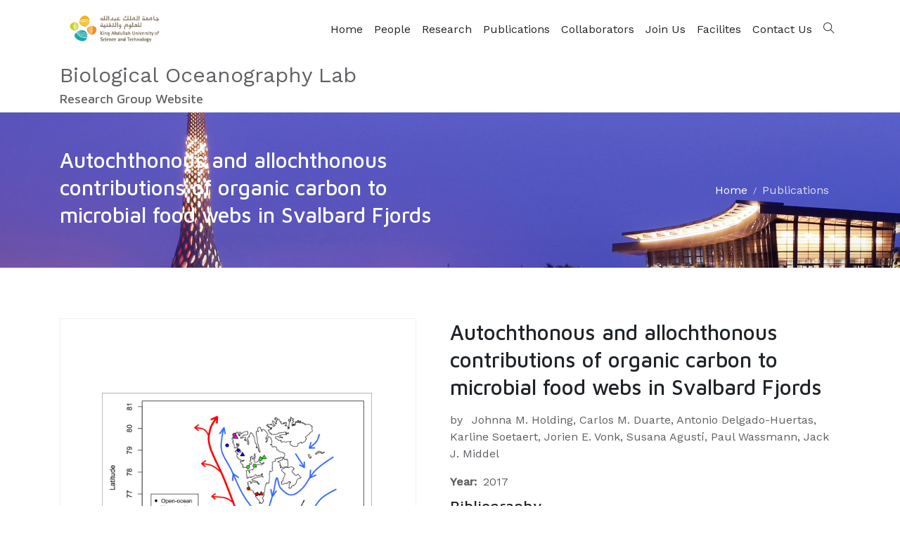

--- FILE ---
content_type: text/html; charset=utf-8
request_url: https://bol.kaust.edu.sa/publications/detail/autochthonous-and-allochthonous-contributions-of-organic-carbon-to-microbial-food-webs-in-svalbard-fjords
body_size: 5495
content:
 <!DOCTYPE html> <html lang="en"> <head> <meta charset="utf-8"> <meta name="viewport" content="width=device-width, initial-scale=1, maximum-scale=1"> <title>
	Autochthonous and allochthonous contributions of organic carbon to microbial food webs in Svalbard Fjords
</title> <link rel="icon" type="image/png" href="/educati/favicon.ico"> <link href="/ResourcePackages/Educati/assets/dist/css/vendor.min.css?v=639047148187470158" rel="stylesheet" type="text/css"><link href="/ResourcePackages/Educati/assets/dist/css/main.min.css?site=bb4aef46-a84d-456f-92c6-c3c80fe135d5&amp;package=Educati&amp;v=639047148187470158" rel="stylesheet" type="text/css"> <link rel="stylesheet" href="https://fonts.googleapis.com/css?family=Maven+Pro:400,500,700%7CWork+Sans:400,500"> <link href="/WebResource.axd?d=[base64]&amp;t=638802259684833051" rel="stylesheet" type="text/css"> <script>if (window.location.hash.length > 0) {var hashLink = window.location.hash;history.replaceState(null, null, ' ');}</script> <meta name="robots" content="noindex"><meta property="og:title" content="Autochthonous and allochthonous contributions of organic carbon to microbial food webs in Svalbard Fjords"><meta property="og:type" content="website"><meta property="og:url" content="https://bol.kaust.edu.sa/publications/detail/autochthonous-and-allochthonous-contributions-of-organic-carbon-to-microbial-food-webs-in-svalbard-fjords"><meta property="og:image" content="https://bol.kaust.edu.sa/images/default-source/publications/screen-shot-2017-04-11-at-15-10-00.png?sfvrsn=4020fcfd_2"><meta property="og:site_name" content="Biological Oceanography Lab"><meta name="Generator" content="Sitefinity 14.4.8143.0 DX"><link rel="canonical" href="https://bol.kaust.edu.sa/publications/detail/autochthonous-and-allochthonous-contributions-of-organic-carbon-to-microbial-food-webs-in-svalbard-fjords"></head> <body> <script src="/ScriptResource.axd?d=ktXPS54N4JY6vbaCTPlT9ebqTgWBXa10AWt0FMZYsF7INuFiUJRNhKjPr3FLxpuiAVgWp5VUz8Uti3TiZ3eCnSyKBwC-U_4IpO14Cuzn-aeCAGCoaF_MvrPYDNG5HhSp05U0cO5iCvQFJZHcAFbVem3OxWPPxHI0EtnEHFuEy9DXRFr_dZJWDgd6x0axq0ll0&amp;t=fffffffff0f4a022" type="text/javascript"></script><script src="/ScriptResource.axd?d=ePnjFy9PuY6CB3GWMX-b_8i1bvjnqFJ0iqBb-9zDyfKjWoRumszuZkXZ1MBWtR4Axqi5pxu20PJzJzWnehczQnRYFSQSrmKVua4ieF7wshzd1cJEi8DMb-H8SkpI255W4sXJHP8iQjjuDCXZiFUJyk-fplW8oGGCxF9RHNDlVHwVRrFqkXx09nz0k9TL6EcR0&amp;t=fffffffff0f4a022" type="text/javascript"></script><script src="/ResourcePackages/Educati/assets/dist/js/popper.min.js?package=Educati" type="text/javascript"></script><script src="/ResourcePackages/Educati/assets/dist/js/bootstrap.min.js?package=Educati" type="text/javascript"></script><script src="/ScriptResource.axd?d=Uf8BQcxRshYGUr_fjsqPCDVe3lilB6O909208kvCOIyTuAcUsMj7aaED2NPS_bN3WL9LKyEezRLFEjLYsNCeJyyNCre8xtJ_WovmUDWpqlfbA31OKhsqXu0asj4s8HIWaNAO8D-YUJgy2sqze6L8cewWUkwT4eszzvi7dmM1Nbha2skCLzjLfY_hsPsrC5PM0&amp;t=fffffffff0f4a022" type="text/javascript"></script> 
<header id="Contentplaceholder1_TA5D028A3001_Col00" class="sf_colsIn site-header bg-dark text-white-0_5 d-none" data-sf-element="Container" data-placeholder-label="Header" style="background-color: rgb(30, 32, 34);"><div id="Contentplaceholder1_TA5D028A3003_Col00" class="sf_colsIn container" data-sf-element="Container" data-placeholder-label="Container"><div class="row align-items-center justify-content-between mx-0" data-sf-element="Row">
    <div id="Contentplaceholder1_TA5D028A3004_Col00" class="sf_colsIn list-inline d-none d-lg-block mb-0" data-sf-element="Column 1" data-placeholder-label="Column 1">
<div>
    <div><div class="list-inline-item mr-3"><div class="d-flex align-items-center"><em class="ti-email mr-2"></em><a href="mailto:support@kaust.edu.sa">support@kaust.edu.sa</a>
 </div></div><div class="list-inline-item mr-3"><div class="d-flex align-items-center"><em class="ti-headphone mr-2"></em><a href="tel:+966128083463">+966 (12) 808-3463</a>
 </div></div></div>    
</div>
    </div>
    <div id="Contentplaceholder1_TA5D028A3004_Col01" class="sf_colsIn list-inline mb-0" data-sf-element="Column 2" data-placeholder-label="Column 2">
<div>
    <div><div class="list-inline-item mr-0 p-3 border-right border-left border-white-0_1"><a href="https://www.facebook.com/KAUSTOfficial"><em class="ti-facebook"></em></a>
</div><div class="list-inline-item mr-0 p-3 border-right border-white-0_1"><a href="https://twitter.com/kaust_news"><em class="ti-twitter"></em></a>
</div><div class="list-inline-item mr-0 p-3 border-right border-white-0_1"><a href="https://www.instagram.com/kaustofficial/"><em class="ti-instagram"></em></a>
</div><div class="list-inline-item mr-0 p-3 border-right border-white-0_1"><a href="https://www.youtube.com/user/KAUSTvideo"><em class="ti-youtube"></em></a>
</div></div>    
</div>
    </div>
    <div id="Contentplaceholder1_TA5D028A3004_Col02" class="sf_colsIn list-inline mb-0" data-sf-element="Column 3" data-placeholder-label="Column 3">


<div class="d-none">
    <ul class="sf-lang-selector list-inline">
            <li class="list-inline-item">
	                <a href="" onclick="openLink('ar'); return false;" class="">العربية</a>
            </li>
    </ul>
</div>




    </div>
</div>

</div>

</header><nav id="Contentplaceholder1_TA5D028A3021_Col00" class="sf_colsIn ec-nav sticky-top bg-white" data-sf-element="Container" data-placeholder-label="Navigation"><div id="Contentplaceholder1_TA5D028A3022_Col00" class="sf_colsIn container" data-sf-element="Container" data-placeholder-label="Container"><div id="Contentplaceholder1_TA5D028A3026_Col00" class="sf_colsIn navbar p-0 navbar-expand-xl" data-sf-element="Container" data-placeholder-label="Container" style="background-color: rgba(0, 0, 0, 0);"><div id="Contentplaceholder1_TA5D028A3027_Col00" class="sf_colsIn navbar-brand" data-sf-element="Container" data-placeholder-label="Container">

    <a href="/kaust-main-page" target="_self">
            <img src="/images/default-source/themes/educati/kaust-logo-small.png?sfvrsn=d5f2c219_8" alt="logo-black" data-n-title="logo-black">

    </a>

</div>

<span aria-expanded="false" class="navbar-toggler ml-auto collapsed" data-target="#ec-nav__collapsible" data-toggle="collapse">
    <div class="hamburger hamburger--spin js-hamburger">
        <div class="hamburger-box">
            <div class="hamburger-inner"></div>
        </div>
    </div>
</span>

<div class="collapse navbar-collapse when-collapsed no-wrap" id="ec-nav__collapsible">
    

    <ul class="nav navbar-nav ec-nav__navbar ml-auto flex-nowrap">
        <li class=" nav-item"><a href="/" target="_self" class="nav-link">Home</a></li>
        <li class=" nav-item"><a href="/people" target="_self" class="nav-link">People</a></li>
        <li class=" nav-item"><a href="/research" target="_self" class="nav-link">Research</a></li>
        <li class="active nav-item"><a href="/publications" target="_self" class="nav-link">Publications</a></li>
        <li class=" nav-item"><a href="/collaborators" target="_self" class="nav-link">Collaborators</a></li>
        <li class=" nav-item"><a href="/about" target="_self" class="nav-link">Join Us</a></li>
        <li class=" nav-item"><a href="/facilites" target="_self" class="nav-link">Facilites</a></li>
        <li class=" nav-item"><a href="/contact-us" target="_self" class="nav-link">Contact Us</a></li>
    </ul>

</div>








<div id="Contentplaceholder1_TA5D028A3031_Col00" class="sf_colsIn nav-toolbar" data-sf-element="Container" data-placeholder-label="Container">
<div>
    <div><ul class="navbar-nav ec-nav__navbar"><li class="nav-item"><a class="nav-link site-search-toggler" href="#">
 <em class="ti-search"></em></a>
 </li></ul></div>    
</div>
</div>

</div>
<div id="Contentplaceholder1_TA5D028A3040_Col00" class="sf_colsIn font-size-md-20 font-size-lg-30 pb-2 site-name" data-sf-element="Container" data-placeholder-label="Container" style="background-color: rgba(0, 0, 0, 0);">
<div>
    <div>Biological Oceanography Lab<br><span class="c-inherit h6 mb-0">Research Group Website</span></div>    
</div>
</div>

</div>

</nav>


<div class="form-inline">
<div class="site-search">
    <div class="site-search__close bg-black-0_8"></div>
    <div class="form-site-search">
        <div class="input-group">
            <input type="search" title="Search input" placeholder="Search" id="053c9059-0b40-4d88-86b2-43c1bc70a45d" class="form-control py-3 border-white" value="">
            <div class="input-group-append">
                <button type="button" class="btn btn-primary" id="bd3beade-08fc-4080-be94-c6bf131d1409">Search</button>
            </div>
        </div>
    </div>
</div>

<input type="hidden" data-sf-role="resultsUrl" value="/search-results">
<input type="hidden" data-sf-role="indexCatalogue" value="all---bol">
<input type="hidden" data-sf-role="wordsMode" value="AllWords">
<input type="hidden" data-sf-role="disableSuggestions" value='true'>
<input type="hidden" data-sf-role="minSuggestionLength" value="3">
<input type="hidden" data-sf-role="suggestionFields" value="Title,Content">
<input type="hidden" data-sf-role="language" value="en">
<input type="hidden" data-sf-role="suggestionsRoute" value="/restapi/search/suggestions">
<input type="hidden" data-sf-role="searchTextBoxId" value='#053c9059-0b40-4d88-86b2-43c1bc70a45d'>
<input type="hidden" data-sf-role="searchButtonId" value='#bd3beade-08fc-4080-be94-c6bf131d1409'>
</div>





<div id="Contentplaceholder1_TC64D6F37001_Col00" class="sf_colsIn bg-dark py-5 banner-holder d-block d-md-flex flex-column justify-content-center" data-sf-element="Container" data-placeholder-label="Container" style="background-color: rgb(30, 32, 34);">

    <img src="/images/default-source/themes/educati/kaust-beacon-night-02.jpg?sfvrsn=439d05fc_8" alt="breadcrumb-bg" data-n-title="breadcrumb-bg">
<div id="Contentplaceholder1_TC64D6F37002_Col00" class="sf_colsIn container" data-sf-element="Container" data-placeholder-label="Container">
<div class="row align-items-center" aria-label="Full path to the current page">
        <div class="col-md-6 text-white">
            <h2>Autochthonous and allochthonous contributions of organic carbon to microbial food webs in Svalbard Fjords</h2>
        </div>
    <div aria-label="Full path to the current page" class="col-md-6">
        <ol class="sf-breadscrumb breadcrumb justify-content-md-end bg-transparent">
                        <li class="breadcrumb-item"><a href="/">Home </a></li>
                        <li class="breadcrumb-item"><a href="/publications">Publications </a></li>
        </ol>
    </div>
</div>
</div>

</div>
<div id="Contentplaceholder1_TA5D028A3034_Col00" class="sf_colsIn" data-sf-element="Container" data-placeholder-label="Content">

<div>
    <section class="py-5">
        <div class="container p-relative">
            <div class="wrap-row clearfix p-relative">
                    <div class="wrap-col-lg-6 wrap-col-12 pr-lg-5 mr-auto mt-4 float-left">
                        <div class="border border-light p-5 mb-lg-4">
                            <div class="bg-contain bg-no-repeat bg-center publication-detail-img" style="background-image: url(/images/default-source/publications/screen-shot-2017-04-11-at-15-10-00.png?sfvrsn=4020fcfd_2)"></div>
                        </div>
                    </div>
                <div class="wrap-col-lg-6 wrap-col-12 mt-4 d-inline">
                    <div class="px-3">
                        <h2 class="mb-0">Autochthonous and allochthonous contributions of organic carbon to microbial food webs in Svalbard Fjords</h2>
                                <div class="mt-3">
                                    <span class="mr-1">by</span>
                                    <span class="ml-1">Johnna M. Holding, Carlos M. Duarte, Antonio Delgado-Huertas, Karline Soetaert, Jorien E. Vonk, Susana Agust&#237;, Paul Wassmann, Jack J. Middel</span>
                                </div>
                                                        <div class="mt-3">
                                                                            <span class=" mr-2 border-black-0_3 mb-1">
                                            <strong class="mr-1 mb1">Year:</strong>
                                            <span class="mb-1">2017</span>
                                        </span>
                                                                                                        </div>
                                                    <div class="mt-2">
                                <h4>Bibliography</h4>
                                <div class="text-justify">
                                    Holding, J., C.M. Duarte, A. Delgado-Huertas, K. Soetaert, J. E. Vonk,&nbsp;<b>S. Agustí,</b>&nbsp;P. Wassmann,<sup>&nbsp;</sup>and<sup>&nbsp;</sup>J.J. Middelburg. 2017. Autochthonous and allochthonous contributions of organic carbon to microbial food webs in Svalbard Fjords.&nbsp;<i>Limnology and Oceanography</i>. DOI: 10.1002/lno.10526.&nbsp;​​​
                                </div>
                            </div>
                                                <div class="pb-5"></div>
                    </div>
                </div>
                    <div class="text-right bottom-0 position-absolute right-0">
                            <a href="http://onlinelibrary.wiley.com/store/10.1002/lno.10526/asset/lno10526.pdf?v=1&amp;t=j1di4pkw&amp;s=b0324994e2f604b18fdaf08d5351d1cc908d0784&amp;systemMessage=Pay+Per+View+on+Wiley+Online+Library+will+be+unavailable+on+Saturday+15th+April+from+12%3A00-09%3A00+EDT+for+" class="btn btn-outline-primary iconbox iconbox-sm mr-3"><em class="ti-download"></em></a>
                                                    <a href="http://onlinelibrary.wiley.com/doi/10.1002/lno.10526/full#references" class="btn btn-outline-primary iconbox iconbox-sm"><em class="ti-link"></em></a>
                    </div>
            </div>
        </div>
    </section>
        <section class="padding-y-100 bg-light-v2">
            <div class="container">
                <div class="list-card p-4 shadow-v1 ie-d-block">
                    <div class="row">
                        <div class="col-12">
                                <h4 class="mb-3">Abstract</h4>
                                <div class="text-justify">
                                    Rising temperatures in the Arctic Ocean are causing sea ice and glaciers to melt at record breaking rates, which has consequences for carbon cycling in the Arctic Ocean that are yet to be fully understood. Microbial carbon cycling is driven by internal processing of in situ produced organic carbon OC, however recent research suggests that melt water from sea ice and glaciers could introduce an allochthonous source of OC to the microbial food web with ramifications for the metabolic balance of plankton communities. In this study, we characterized autochthonous and allochthonous sources of OC to the Western Svalbard fjord system using stable isotopes of carbon. We quantified δ13C of eukaryotic and prokaryotic planktonic groups using polar lipid-derived fatty acids as biomarkers in addition to measuring δ13C of marine particulate OC and dissolved OC from glacial runoff. δ13C of bacteria −22.5‰ was higher than that of glacial runoff OC −28.5‰ and other phytoplankton groups −24.7to−29.1‰, which suggests that marine bacteria preferentially use a third source of OC. We present a Bayesian three-source δ13C mixing model whereby ∼ 60% of bacteria carbon is derived from OC in sea ice, and the remaining carbon is derived from autochthonous production and glacial-derived OC. These results suggest that subsidies of OC from melting glaciers will not likely influence microbial carbon cycling in Svalbard fjords in the future and that further research is needed to determine the effects of melting sea ice on microbial carbon cycling in fjord systems and elsewhere in the Arctic Ocean.
                                </div>
                                                            <h4 class="mb-3 mt-3">Keywords</h4>
                                <div>
                                        <span class="btn btn-outline-light btn-pill btn-sm mr-2 mt-1">Artic Ocean</span>
                                        <span class="btn btn-outline-light btn-pill btn-sm mr-2 mt-1">Organic carbon</span>
                                </div>
                        </div>
                    </div>
                </div>
            </div>
        </section>
</div>


</div>
<footer id="Contentplaceholder1_TA5D028A3015_Col00" class="sf_colsIn site-footer" data-sf-element="Container" data-placeholder-label="Footer"><div id="Contentplaceholder1_TA5D028A3016_Col00" class="sf_colsIn footer-top bg-dark text-white-0_6 pt-5 paddingBottom-50" data-sf-element="Container" data-placeholder-label="Container" style="background-color: rgb(30, 32, 34);"><div id="Contentplaceholder1_TA5D028A3007_Col00" class="sf_colsIn container" data-sf-element="Container" data-placeholder-label="Container"><div class="row" data-sf-element="Row">
    <div id="Contentplaceholder1_TA5D028A3039_Col00" class="sf_colsIn col-lg-4" data-sf-element="Column 1" data-placeholder-label="Column 1">

    <img src="/images/default-source/themes/educati/kaust-logo-white.png?sfvrsn=3e6340ba_8" alt="logo-white" data-n-title="logo-white">

<div>
    <div><div class="margin-y-40"><p>"KAUST shall be a beacon for peace, hope and reconciliation, and shall serve the people of the Kingdom and the world."
    </p><p class="text-muted">King Abdullah bin Abdulaziz Al Saud, 1924 – 2015                 
</p></div><ul class="list-inline"><li class="list-inline-item"><a class="iconbox bg-white-0_2 hover:primary" href="https://www.facebook.com/KAUSTOfficial"><em class="ti-facebook"></em></a></li><li class="list-inline-item"><a class="iconbox bg-white-0_2 hover:primary" href="https://twitter.com/kaust_news"><em class="ti-twitter"></em></a></li><li class="list-inline-item"><a class="iconbox bg-white-0_2 hover:primary" href="https://www.instagram.com/kaustofficial/"><em class="ti-instagram"></em></a></li><li class="list-inline-item"><a class="iconbox bg-white-0_2 hover:primary" href="https://www.youtube.com/user/KAUSTvideo"><em class="ti-youtube"></em></a></li><li class="list-inline-item mt-1"><a class="iconbox bg-white-0_2 hover:primary" href="https://vimeo.com/kaust"><em class="ti-vimeo"></em></a></li><li class="list-inline-item mt-1"><a class="iconbox bg-white-0_2 hover:primary" href="https://www.linkedin.com/company/kaust"><em class="ti-linkedin"></em></a></li></ul></div>    
</div>
    </div>
    <div id="Contentplaceholder1_TA5D028A3039_Col01" class="sf_colsIn col-lg-4" data-sf-element="Column 2" data-placeholder-label="Column 2">
<div>
    <div><h4 class="h5 text-white">Contact Us</h4><div class="width-3rem bg-primary height-3 mt-3"></div><ul class="list-unstyled marginTop-40"><li class="mb-3"><em class="ti-headphone mr-3"></em><a href="tel:+966128082573">+966 (12) 808-2573</a></li><li class="mb-3"><em class="ti-email mr-3"></em><a href="mailto:reny.devassy@kaust.edu.sa​">reny.devassy@kaust.edu.sa​</a></li><li class="mb-3"><div class="media"><em class="ti-location-pin mt-2 mr-3"></em><div class="media-body"><p>Building 2, level 3, Room 3274</p><p>4700 King Abdullah University of Science and Technology</p><p>Thuwal 23955-6900</p><p>Kingdom of Saudi Arabia </p></div></div></li></ul></div>    
</div>
    </div>
    <div id="Contentplaceholder1_TA5D028A3039_Col02" class="sf_colsIn col-lg-4" data-sf-element="Column 3" data-placeholder-label="Column 3">
<div>
    <div><h4 class="h5 text-white">Quick links</h4><div class="width-3rem bg-primary height-3 mt-3"></div></div>    
</div>




    <ul class="list-unstyled marginTop-40">
     <li class=" mb-2">
        <a href="/about" target="_self">Join Us</a>

    </li>
     <li class=" mb-2">
        <a href="/contact-us" target="_self">Contact Us</a>

    </li>
</ul>





    </div>
</div>

</div>

</div>
<div id="Contentplaceholder1_TA5D028A3017_Col00" class="sf_colsIn footer-bottom bg-black-0_9 py-5 text-center" data-sf-element="Container" data-placeholder-label="Container"><div id="Contentplaceholder1_TA5D028A3018_Col00" class="sf_colsIn container" data-sf-element="Container" data-placeholder-label="Container"><div class="row" data-sf-element="Row" style="background-color: rgba(0, 0, 0, 0);">
    <div id="Contentplaceholder1_TA5D028A3035_Col00" class="sf_colsIn col-lg-8" data-sf-element="Column 1" data-placeholder-label="Column 1" style="background-color: rgba(0, 0, 0, 0);">
<p> &copy; <script>document.write(new Date().getFullYear())</script> King Abdullah University of Science and Technology. All rights reserved</p>
    </div>
    <div id="Contentplaceholder1_TA5D028A3035_Col01" class="sf_colsIn col-lg-4" data-sf-element="Column 2" data-placeholder-label="Column 2" style="background-color: rgba(0, 0, 0, 0);">
<div>
    <div><div class="d-inline"><a target="_blank" href="https://www.kaust.edu.sa/en/privacy-policy">Privacy Policy</a>
</div><div class="d-inline ml-3"><a target="_blank" href="https://www.kaust.edu.sa/en/terms-of-use">Terms of Use</a>
</div></div>    
</div>
    </div>
</div>

</div>

</div>

</footer>


 <div class="scroll-top"> <i class="ti-angle-up"></i> </div>  <script src="/ResourcePackages/Educati/assets/src/vendors/theme/wow/dist/wow.min.js?package=Educati&amp;v=639047148187470158" type="text/javascript"></script> <script src="/ResourcePackages/Educati/assets/src/vendors/theme/owl.carousel/owl.carousel.min.js?package=Educati&amp;v=639047148187470158" type="text/javascript"></script> <script src="/ResourcePackages/Educati/assets/src/vendors/theme/picturefill/picturefill.min.js?package=Educati&amp;v=639047148187470158" type="text/javascript"></script> <script src="/ResourcePackages/Educati/assets/dist/js/project.min.js?package=Educati&amp;v=639047148187470158" type="text/javascript"></script> <script src="/ResourcePackages/Educati/MVC/Scripts/kaust-client-login.js?package=Educati&amp;v=639047148187470158" type="text/javascript"></script> <script src="/Frontend-Assembly/Telerik.Sitefinity.Frontend.Navigation/Mvc/Scripts/LanguageSelector/language-selector.js?package=Educati&amp;v=MTQuNC44MTQzLjA%3d" type="text/javascript"></script><script src="/Frontend-Assembly/Telerik.Sitefinity.Frontend.Search/Mvc/Scripts/SearchBox/Search-box.js?package=Educati&amp;v=MTQuNC44MTQzLjA%3d" type="text/javascript"></script><script type="application/json" id="PersonalizationTracker">
	{"IsPagePersonalizationTarget":false,"IsUrlPersonalizationTarget":false,"PageId":"317d316b-998f-48d9-835b-874dfe74de9c"}
</script><script type="text/javascript" src="/WebResource.axd?d=[base64]&amp;t=638802259678544113">

</script><input data-sf-role='ar' type='hidden' value='https://bol.kaust.edu.sa/ar/publications/detail'> <input type="hidden" id="loginPageUrl" value=""> <div class="spinner-wrp" style="display: none;" id="spinner-wrp"> <div class="spinner" role="status"><span class="sr-only">Loading...</span></div> </div> <script type="text/javascript" src="/_Incapsula_Resource?SWJIYLWA=719d34d31c8e3a6e6fffd425f7e032f3&ns=1&cb=2140362605" async></script></body> </html>

--- FILE ---
content_type: application/javascript
request_url: https://bol.kaust.edu.sa/ResourcePackages/Educati/MVC/Scripts/kaust-client-login.js?package=Educati&v=639047148187470158
body_size: 865
content:
//The token end point from where we can retrieve the access token
let tokenEndPoint = "/Sitefinity/Authenticate/OpenID/connect/token",
    apiUrl = "/api/default/newsitems",
    client_id = "KaustFrontendClient",
    client_secret = "96GRBAZN25R7VlW8cKxI339",
    refreshToken;

function getToken(form) {
    window.event.preventDefault();

    let username = document.getElementById("UserName").value;
    let password = document.getElementById("Password").value;

    //Call that gets the access and refresh token
    $.ajax({
        url: tokenEndPoint,
        data: {
            username: username,
            password: password,
            grant_type: 'password',
            scope: 'openid offline_access',
            client_id: client_id,
            client_secret: client_secret
        },
        method: 'POST',
        success: function (data) {
            localStorage.setItem("access_token", data.access_token);
            localStorage.setItem("refresh_token", data.refresh_token);
            localStorage.setItem("expires_on", new Date().getTime() + data.expires_in * 1000);

            form.submit();
        },
        error: function (err) {
            alert(err.responseText);
        }
    })
}

//Call that gets new access and refresh token from the current refresh token
async function getAccessTokenFromRefreshToken() {
    await $.ajax({
        url: tokenEndPoint,
        data: {
            refresh_token: localStorage.getItem("refresh_token"),
            grant_type: 'refresh_token',
            client_id: client_id,
            client_secret: client_secret
        },
        method: 'POST',
        success: function (data) {
            localStorage.setItem("access_token", data.access_token);
            localStorage.setItem("refresh_token", data.refresh_token);
            localStorage.setItem("expires_on", new Date().getTime() + data.expires_in * 1000);            
        },
        error: function () {
            logout();
        }
    })
}

//Sitefinity Web API call with access token as a bearer token
function callApi() {
    $.ajax({
        url: apiUrl,
        method: 'GET',
        beforeSend: function (xhr) {
            xhr.setRequestHeader("Authorization", "Bearer " + accessToken);
        },
        success: function (data) {
            if (data.value.length !== 0) {
                // $("#apiResult").text("Item content:" + data.value[0].Content)
            }
            else {
                // $("#apiResult").text("No news items");
            }
        },
        error: function (err) {
            alert(err.responseText);
        }
    })
}

function logout() {
    window.location.href = '/Sitefinity/SignOut?redirect_uri=' + document.getElementById("loginPageUrl").value;
};